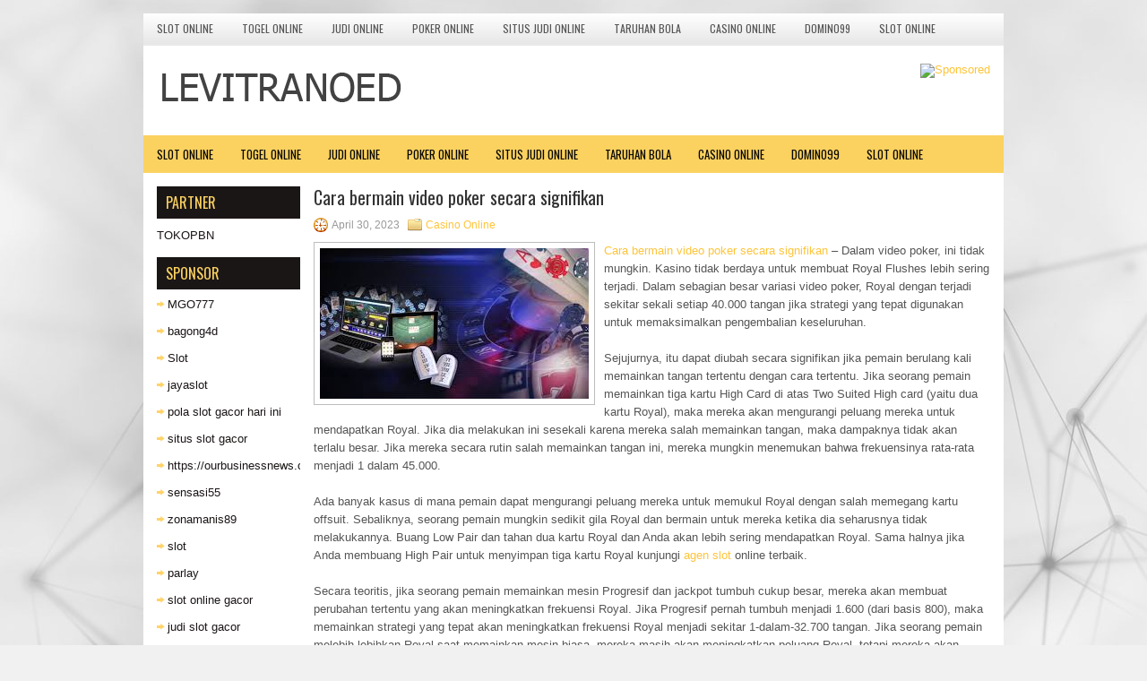

--- FILE ---
content_type: text/html; charset=UTF-8
request_url: http://buydipyridamole.com/cara-bermain-video-poker-secara-signifikan/
body_size: 12347
content:
<!DOCTYPE html><html xmlns="http://www.w3.org/1999/xhtml" lang="id">
<head profile="http://gmpg.org/xfn/11">
<meta http-equiv="Content-Type" content="text/html; charset=UTF-8" />

<meta name="viewport" content="width=device-width, initial-scale=1.0"/>
<link rel="stylesheet" href="http://buydipyridamole.com/wp-content/themes/Triplex/lib/css/reset.css" type="text/css" media="screen, projection" />
<link rel="stylesheet" href="http://buydipyridamole.com/wp-content/themes/Triplex/lib/css/defaults.css" type="text/css" media="screen, projection" />
<!--[if lt IE 8]><link rel="stylesheet" href="http://buydipyridamole.com/wp-content/themes/Triplex/lib/css/ie.css" type="text/css" media="screen, projection" /><![endif]-->

<link rel="stylesheet" href="http://buydipyridamole.com/wp-content/themes/Triplex/style.css" type="text/css" media="screen, projection" />

<title>Cara bermain video poker secara signifikan &#8211; Levitra Noed</title>
<meta name='robots' content='max-image-preview:large' />
<link rel="alternate" type="application/rss+xml" title="Levitra Noed &raquo; Cara bermain video poker secara signifikan Umpan Komentar" href="http://buydipyridamole.com/cara-bermain-video-poker-secara-signifikan/feed/" />
<script type="text/javascript">
window._wpemojiSettings = {"baseUrl":"https:\/\/s.w.org\/images\/core\/emoji\/14.0.0\/72x72\/","ext":".png","svgUrl":"https:\/\/s.w.org\/images\/core\/emoji\/14.0.0\/svg\/","svgExt":".svg","source":{"concatemoji":"http:\/\/buydipyridamole.com\/wp-includes\/js\/wp-emoji-release.min.js?ver=6.2.2"}};
/*! This file is auto-generated */
!function(e,a,t){var n,r,o,i=a.createElement("canvas"),p=i.getContext&&i.getContext("2d");function s(e,t){p.clearRect(0,0,i.width,i.height),p.fillText(e,0,0);e=i.toDataURL();return p.clearRect(0,0,i.width,i.height),p.fillText(t,0,0),e===i.toDataURL()}function c(e){var t=a.createElement("script");t.src=e,t.defer=t.type="text/javascript",a.getElementsByTagName("head")[0].appendChild(t)}for(o=Array("flag","emoji"),t.supports={everything:!0,everythingExceptFlag:!0},r=0;r<o.length;r++)t.supports[o[r]]=function(e){if(p&&p.fillText)switch(p.textBaseline="top",p.font="600 32px Arial",e){case"flag":return s("\ud83c\udff3\ufe0f\u200d\u26a7\ufe0f","\ud83c\udff3\ufe0f\u200b\u26a7\ufe0f")?!1:!s("\ud83c\uddfa\ud83c\uddf3","\ud83c\uddfa\u200b\ud83c\uddf3")&&!s("\ud83c\udff4\udb40\udc67\udb40\udc62\udb40\udc65\udb40\udc6e\udb40\udc67\udb40\udc7f","\ud83c\udff4\u200b\udb40\udc67\u200b\udb40\udc62\u200b\udb40\udc65\u200b\udb40\udc6e\u200b\udb40\udc67\u200b\udb40\udc7f");case"emoji":return!s("\ud83e\udef1\ud83c\udffb\u200d\ud83e\udef2\ud83c\udfff","\ud83e\udef1\ud83c\udffb\u200b\ud83e\udef2\ud83c\udfff")}return!1}(o[r]),t.supports.everything=t.supports.everything&&t.supports[o[r]],"flag"!==o[r]&&(t.supports.everythingExceptFlag=t.supports.everythingExceptFlag&&t.supports[o[r]]);t.supports.everythingExceptFlag=t.supports.everythingExceptFlag&&!t.supports.flag,t.DOMReady=!1,t.readyCallback=function(){t.DOMReady=!0},t.supports.everything||(n=function(){t.readyCallback()},a.addEventListener?(a.addEventListener("DOMContentLoaded",n,!1),e.addEventListener("load",n,!1)):(e.attachEvent("onload",n),a.attachEvent("onreadystatechange",function(){"complete"===a.readyState&&t.readyCallback()})),(e=t.source||{}).concatemoji?c(e.concatemoji):e.wpemoji&&e.twemoji&&(c(e.twemoji),c(e.wpemoji)))}(window,document,window._wpemojiSettings);
</script>
<style type="text/css">
img.wp-smiley,
img.emoji {
	display: inline !important;
	border: none !important;
	box-shadow: none !important;
	height: 1em !important;
	width: 1em !important;
	margin: 0 0.07em !important;
	vertical-align: -0.1em !important;
	background: none !important;
	padding: 0 !important;
}
</style>
	<link rel='stylesheet' id='wp-block-library-css' href='http://buydipyridamole.com/wp-includes/css/dist/block-library/style.min.css?ver=6.2.2' type='text/css' media='all' />
<link rel='stylesheet' id='classic-theme-styles-css' href='http://buydipyridamole.com/wp-includes/css/classic-themes.min.css?ver=6.2.2' type='text/css' media='all' />
<style id='global-styles-inline-css' type='text/css'>
body{--wp--preset--color--black: #000000;--wp--preset--color--cyan-bluish-gray: #abb8c3;--wp--preset--color--white: #ffffff;--wp--preset--color--pale-pink: #f78da7;--wp--preset--color--vivid-red: #cf2e2e;--wp--preset--color--luminous-vivid-orange: #ff6900;--wp--preset--color--luminous-vivid-amber: #fcb900;--wp--preset--color--light-green-cyan: #7bdcb5;--wp--preset--color--vivid-green-cyan: #00d084;--wp--preset--color--pale-cyan-blue: #8ed1fc;--wp--preset--color--vivid-cyan-blue: #0693e3;--wp--preset--color--vivid-purple: #9b51e0;--wp--preset--gradient--vivid-cyan-blue-to-vivid-purple: linear-gradient(135deg,rgba(6,147,227,1) 0%,rgb(155,81,224) 100%);--wp--preset--gradient--light-green-cyan-to-vivid-green-cyan: linear-gradient(135deg,rgb(122,220,180) 0%,rgb(0,208,130) 100%);--wp--preset--gradient--luminous-vivid-amber-to-luminous-vivid-orange: linear-gradient(135deg,rgba(252,185,0,1) 0%,rgba(255,105,0,1) 100%);--wp--preset--gradient--luminous-vivid-orange-to-vivid-red: linear-gradient(135deg,rgba(255,105,0,1) 0%,rgb(207,46,46) 100%);--wp--preset--gradient--very-light-gray-to-cyan-bluish-gray: linear-gradient(135deg,rgb(238,238,238) 0%,rgb(169,184,195) 100%);--wp--preset--gradient--cool-to-warm-spectrum: linear-gradient(135deg,rgb(74,234,220) 0%,rgb(151,120,209) 20%,rgb(207,42,186) 40%,rgb(238,44,130) 60%,rgb(251,105,98) 80%,rgb(254,248,76) 100%);--wp--preset--gradient--blush-light-purple: linear-gradient(135deg,rgb(255,206,236) 0%,rgb(152,150,240) 100%);--wp--preset--gradient--blush-bordeaux: linear-gradient(135deg,rgb(254,205,165) 0%,rgb(254,45,45) 50%,rgb(107,0,62) 100%);--wp--preset--gradient--luminous-dusk: linear-gradient(135deg,rgb(255,203,112) 0%,rgb(199,81,192) 50%,rgb(65,88,208) 100%);--wp--preset--gradient--pale-ocean: linear-gradient(135deg,rgb(255,245,203) 0%,rgb(182,227,212) 50%,rgb(51,167,181) 100%);--wp--preset--gradient--electric-grass: linear-gradient(135deg,rgb(202,248,128) 0%,rgb(113,206,126) 100%);--wp--preset--gradient--midnight: linear-gradient(135deg,rgb(2,3,129) 0%,rgb(40,116,252) 100%);--wp--preset--duotone--dark-grayscale: url('#wp-duotone-dark-grayscale');--wp--preset--duotone--grayscale: url('#wp-duotone-grayscale');--wp--preset--duotone--purple-yellow: url('#wp-duotone-purple-yellow');--wp--preset--duotone--blue-red: url('#wp-duotone-blue-red');--wp--preset--duotone--midnight: url('#wp-duotone-midnight');--wp--preset--duotone--magenta-yellow: url('#wp-duotone-magenta-yellow');--wp--preset--duotone--purple-green: url('#wp-duotone-purple-green');--wp--preset--duotone--blue-orange: url('#wp-duotone-blue-orange');--wp--preset--font-size--small: 13px;--wp--preset--font-size--medium: 20px;--wp--preset--font-size--large: 36px;--wp--preset--font-size--x-large: 42px;--wp--preset--spacing--20: 0.44rem;--wp--preset--spacing--30: 0.67rem;--wp--preset--spacing--40: 1rem;--wp--preset--spacing--50: 1.5rem;--wp--preset--spacing--60: 2.25rem;--wp--preset--spacing--70: 3.38rem;--wp--preset--spacing--80: 5.06rem;--wp--preset--shadow--natural: 6px 6px 9px rgba(0, 0, 0, 0.2);--wp--preset--shadow--deep: 12px 12px 50px rgba(0, 0, 0, 0.4);--wp--preset--shadow--sharp: 6px 6px 0px rgba(0, 0, 0, 0.2);--wp--preset--shadow--outlined: 6px 6px 0px -3px rgba(255, 255, 255, 1), 6px 6px rgba(0, 0, 0, 1);--wp--preset--shadow--crisp: 6px 6px 0px rgba(0, 0, 0, 1);}:where(.is-layout-flex){gap: 0.5em;}body .is-layout-flow > .alignleft{float: left;margin-inline-start: 0;margin-inline-end: 2em;}body .is-layout-flow > .alignright{float: right;margin-inline-start: 2em;margin-inline-end: 0;}body .is-layout-flow > .aligncenter{margin-left: auto !important;margin-right: auto !important;}body .is-layout-constrained > .alignleft{float: left;margin-inline-start: 0;margin-inline-end: 2em;}body .is-layout-constrained > .alignright{float: right;margin-inline-start: 2em;margin-inline-end: 0;}body .is-layout-constrained > .aligncenter{margin-left: auto !important;margin-right: auto !important;}body .is-layout-constrained > :where(:not(.alignleft):not(.alignright):not(.alignfull)){max-width: var(--wp--style--global--content-size);margin-left: auto !important;margin-right: auto !important;}body .is-layout-constrained > .alignwide{max-width: var(--wp--style--global--wide-size);}body .is-layout-flex{display: flex;}body .is-layout-flex{flex-wrap: wrap;align-items: center;}body .is-layout-flex > *{margin: 0;}:where(.wp-block-columns.is-layout-flex){gap: 2em;}.has-black-color{color: var(--wp--preset--color--black) !important;}.has-cyan-bluish-gray-color{color: var(--wp--preset--color--cyan-bluish-gray) !important;}.has-white-color{color: var(--wp--preset--color--white) !important;}.has-pale-pink-color{color: var(--wp--preset--color--pale-pink) !important;}.has-vivid-red-color{color: var(--wp--preset--color--vivid-red) !important;}.has-luminous-vivid-orange-color{color: var(--wp--preset--color--luminous-vivid-orange) !important;}.has-luminous-vivid-amber-color{color: var(--wp--preset--color--luminous-vivid-amber) !important;}.has-light-green-cyan-color{color: var(--wp--preset--color--light-green-cyan) !important;}.has-vivid-green-cyan-color{color: var(--wp--preset--color--vivid-green-cyan) !important;}.has-pale-cyan-blue-color{color: var(--wp--preset--color--pale-cyan-blue) !important;}.has-vivid-cyan-blue-color{color: var(--wp--preset--color--vivid-cyan-blue) !important;}.has-vivid-purple-color{color: var(--wp--preset--color--vivid-purple) !important;}.has-black-background-color{background-color: var(--wp--preset--color--black) !important;}.has-cyan-bluish-gray-background-color{background-color: var(--wp--preset--color--cyan-bluish-gray) !important;}.has-white-background-color{background-color: var(--wp--preset--color--white) !important;}.has-pale-pink-background-color{background-color: var(--wp--preset--color--pale-pink) !important;}.has-vivid-red-background-color{background-color: var(--wp--preset--color--vivid-red) !important;}.has-luminous-vivid-orange-background-color{background-color: var(--wp--preset--color--luminous-vivid-orange) !important;}.has-luminous-vivid-amber-background-color{background-color: var(--wp--preset--color--luminous-vivid-amber) !important;}.has-light-green-cyan-background-color{background-color: var(--wp--preset--color--light-green-cyan) !important;}.has-vivid-green-cyan-background-color{background-color: var(--wp--preset--color--vivid-green-cyan) !important;}.has-pale-cyan-blue-background-color{background-color: var(--wp--preset--color--pale-cyan-blue) !important;}.has-vivid-cyan-blue-background-color{background-color: var(--wp--preset--color--vivid-cyan-blue) !important;}.has-vivid-purple-background-color{background-color: var(--wp--preset--color--vivid-purple) !important;}.has-black-border-color{border-color: var(--wp--preset--color--black) !important;}.has-cyan-bluish-gray-border-color{border-color: var(--wp--preset--color--cyan-bluish-gray) !important;}.has-white-border-color{border-color: var(--wp--preset--color--white) !important;}.has-pale-pink-border-color{border-color: var(--wp--preset--color--pale-pink) !important;}.has-vivid-red-border-color{border-color: var(--wp--preset--color--vivid-red) !important;}.has-luminous-vivid-orange-border-color{border-color: var(--wp--preset--color--luminous-vivid-orange) !important;}.has-luminous-vivid-amber-border-color{border-color: var(--wp--preset--color--luminous-vivid-amber) !important;}.has-light-green-cyan-border-color{border-color: var(--wp--preset--color--light-green-cyan) !important;}.has-vivid-green-cyan-border-color{border-color: var(--wp--preset--color--vivid-green-cyan) !important;}.has-pale-cyan-blue-border-color{border-color: var(--wp--preset--color--pale-cyan-blue) !important;}.has-vivid-cyan-blue-border-color{border-color: var(--wp--preset--color--vivid-cyan-blue) !important;}.has-vivid-purple-border-color{border-color: var(--wp--preset--color--vivid-purple) !important;}.has-vivid-cyan-blue-to-vivid-purple-gradient-background{background: var(--wp--preset--gradient--vivid-cyan-blue-to-vivid-purple) !important;}.has-light-green-cyan-to-vivid-green-cyan-gradient-background{background: var(--wp--preset--gradient--light-green-cyan-to-vivid-green-cyan) !important;}.has-luminous-vivid-amber-to-luminous-vivid-orange-gradient-background{background: var(--wp--preset--gradient--luminous-vivid-amber-to-luminous-vivid-orange) !important;}.has-luminous-vivid-orange-to-vivid-red-gradient-background{background: var(--wp--preset--gradient--luminous-vivid-orange-to-vivid-red) !important;}.has-very-light-gray-to-cyan-bluish-gray-gradient-background{background: var(--wp--preset--gradient--very-light-gray-to-cyan-bluish-gray) !important;}.has-cool-to-warm-spectrum-gradient-background{background: var(--wp--preset--gradient--cool-to-warm-spectrum) !important;}.has-blush-light-purple-gradient-background{background: var(--wp--preset--gradient--blush-light-purple) !important;}.has-blush-bordeaux-gradient-background{background: var(--wp--preset--gradient--blush-bordeaux) !important;}.has-luminous-dusk-gradient-background{background: var(--wp--preset--gradient--luminous-dusk) !important;}.has-pale-ocean-gradient-background{background: var(--wp--preset--gradient--pale-ocean) !important;}.has-electric-grass-gradient-background{background: var(--wp--preset--gradient--electric-grass) !important;}.has-midnight-gradient-background{background: var(--wp--preset--gradient--midnight) !important;}.has-small-font-size{font-size: var(--wp--preset--font-size--small) !important;}.has-medium-font-size{font-size: var(--wp--preset--font-size--medium) !important;}.has-large-font-size{font-size: var(--wp--preset--font-size--large) !important;}.has-x-large-font-size{font-size: var(--wp--preset--font-size--x-large) !important;}
.wp-block-navigation a:where(:not(.wp-element-button)){color: inherit;}
:where(.wp-block-columns.is-layout-flex){gap: 2em;}
.wp-block-pullquote{font-size: 1.5em;line-height: 1.6;}
</style>
<script type='text/javascript' src='http://buydipyridamole.com/wp-includes/js/jquery/jquery.min.js?ver=3.6.4' id='jquery-core-js'></script>
<script type='text/javascript' src='http://buydipyridamole.com/wp-includes/js/jquery/jquery-migrate.min.js?ver=3.4.0' id='jquery-migrate-js'></script>
<script type='text/javascript' src='http://buydipyridamole.com/wp-content/themes/Triplex/lib/js/superfish.js?ver=6.2.2' id='superfish-js'></script>
<script type='text/javascript' src='http://buydipyridamole.com/wp-content/themes/Triplex/lib/js/jquery.mobilemenu.js?ver=6.2.2' id='mobilemenu-js'></script>
<link rel="https://api.w.org/" href="http://buydipyridamole.com/wp-json/" /><link rel="alternate" type="application/json" href="http://buydipyridamole.com/wp-json/wp/v2/posts/3297" /><link rel="EditURI" type="application/rsd+xml" title="RSD" href="http://buydipyridamole.com/xmlrpc.php?rsd" />
<link rel="wlwmanifest" type="application/wlwmanifest+xml" href="http://buydipyridamole.com/wp-includes/wlwmanifest.xml" />

<link rel="canonical" href="http://buydipyridamole.com/cara-bermain-video-poker-secara-signifikan/" />
<link rel='shortlink' href='http://buydipyridamole.com/?p=3297' />
<link rel="alternate" type="application/json+oembed" href="http://buydipyridamole.com/wp-json/oembed/1.0/embed?url=http%3A%2F%2Fbuydipyridamole.com%2Fcara-bermain-video-poker-secara-signifikan%2F" />
<link rel="alternate" type="text/xml+oembed" href="http://buydipyridamole.com/wp-json/oembed/1.0/embed?url=http%3A%2F%2Fbuydipyridamole.com%2Fcara-bermain-video-poker-secara-signifikan%2F&#038;format=xml" />
<link rel="shortcut icon" href="/wp-content/uploads/2021/02/f.png" type="image/x-icon" />
<link rel="alternate" type="application/rss+xml" title="Levitra Noed RSS Feed" href="http://buydipyridamole.com/feed/" />
<link rel="pingback" href="http://buydipyridamole.com/xmlrpc.php" />

</head>

<body class="post-template-default single single-post postid-3297 single-format-standard">

<div id="container">

            <div class="clearfix">
            			<div class="menu-primary-container"><ul id="menu-primary" class="menus menu-primary"><li id="menu-item-3263" class="menu-item menu-item-type-taxonomy menu-item-object-category menu-item-3263"><a href="http://buydipyridamole.com/category/slot-online/">Slot Online</a></li>
<li id="menu-item-177" class="menu-item menu-item-type-taxonomy menu-item-object-category menu-item-177"><a href="http://buydipyridamole.com/category/togel-online/">Togel Online</a></li>
<li id="menu-item-178" class="menu-item menu-item-type-taxonomy menu-item-object-category menu-item-178"><a href="http://buydipyridamole.com/category/judi-online/">Judi Online</a></li>
<li id="menu-item-179" class="menu-item menu-item-type-taxonomy menu-item-object-category menu-item-179"><a href="http://buydipyridamole.com/category/poker-online/">Poker Online</a></li>
<li id="menu-item-180" class="menu-item menu-item-type-taxonomy menu-item-object-category menu-item-180"><a href="http://buydipyridamole.com/category/situs-judi-online/">Situs Judi Online</a></li>
<li id="menu-item-181" class="menu-item menu-item-type-taxonomy menu-item-object-category menu-item-181"><a href="http://buydipyridamole.com/category/taruhan-bola/">Taruhan Bola</a></li>
<li id="menu-item-182" class="menu-item menu-item-type-taxonomy menu-item-object-category current-post-ancestor current-menu-parent current-post-parent menu-item-182"><a href="http://buydipyridamole.com/category/casino-online/">Casino Online</a></li>
<li id="menu-item-183" class="menu-item menu-item-type-taxonomy menu-item-object-category menu-item-183"><a href="http://buydipyridamole.com/category/domino99/">Domino99</a></li>
<li id="menu-item-184" class="menu-item menu-item-type-taxonomy menu-item-object-category menu-item-184"><a href="http://buydipyridamole.com/category/slot-online/">Slot Online</a></li>
</ul></div>              <!--.primary menu--> 	
                </div>
        

    <div id="header">
    
        <div class="logo">
         
            <a href="http://buydipyridamole.com"><img src="/wp-content/uploads/2021/02/logo.png" alt="Levitra Noed" title="Levitra Noed" /></a>
         
        </div><!-- .logo -->

        <div class="header-right">
            <a href="https://www.tokopbn.com/" target="_blank"><img src="http://buylevaquin.us.com/wp-content/uploads/2021/02/banner-toko-pbn-1.png" alt="Sponsored" /></a> 
        </div><!-- .header-right -->
        
    </div><!-- #header -->
    
            <div class="clearfix">
            			<div class="menu-secondary-container"><ul id="menu-primary-1" class="menus menu-secondary"><li class="menu-item menu-item-type-taxonomy menu-item-object-category menu-item-3263"><a href="http://buydipyridamole.com/category/slot-online/">Slot Online</a></li>
<li class="menu-item menu-item-type-taxonomy menu-item-object-category menu-item-177"><a href="http://buydipyridamole.com/category/togel-online/">Togel Online</a></li>
<li class="menu-item menu-item-type-taxonomy menu-item-object-category menu-item-178"><a href="http://buydipyridamole.com/category/judi-online/">Judi Online</a></li>
<li class="menu-item menu-item-type-taxonomy menu-item-object-category menu-item-179"><a href="http://buydipyridamole.com/category/poker-online/">Poker Online</a></li>
<li class="menu-item menu-item-type-taxonomy menu-item-object-category menu-item-180"><a href="http://buydipyridamole.com/category/situs-judi-online/">Situs Judi Online</a></li>
<li class="menu-item menu-item-type-taxonomy menu-item-object-category menu-item-181"><a href="http://buydipyridamole.com/category/taruhan-bola/">Taruhan Bola</a></li>
<li class="menu-item menu-item-type-taxonomy menu-item-object-category current-post-ancestor current-menu-parent current-post-parent menu-item-182"><a href="http://buydipyridamole.com/category/casino-online/">Casino Online</a></li>
<li class="menu-item menu-item-type-taxonomy menu-item-object-category menu-item-183"><a href="http://buydipyridamole.com/category/domino99/">Domino99</a></li>
<li class="menu-item menu-item-type-taxonomy menu-item-object-category menu-item-184"><a href="http://buydipyridamole.com/category/slot-online/">Slot Online</a></li>
</ul></div>              <!--.secondary menu--> 	
                </div>
    
    <div id="main">
    
            
        <div id="content">
            
                    
            
    <div class="post post-single clearfix post-3297 type-post status-publish format-standard has-post-thumbnail hentry category-casino-online tag-casino tag-judi tag-poker tag-slot tag-togel" id="post-3297">
    
        <h2 class="title">Cara bermain video poker secara signifikan</h2>
        
        <div class="postmeta-primary">
    
            <span class="meta_date">April 30, 2023</span>
           &nbsp; <span class="meta_categories"><a href="http://buydipyridamole.com/category/casino-online/" rel="category tag">Casino Online</a></span>
    
                 
        </div>
        
        <div class="entry clearfix">
            
            <img width="300" height="168" src="http://buydipyridamole.com/wp-content/uploads/2021/02/KARTU11110007.jpg" class="alignleft featured_image wp-post-image" alt="" decoding="async" />            
            <p><a href="http://buydipyridamole.com/cara-bermain-video-poker-secara-signifikan/">Cara bermain video poker secara signifikan</a> &#8211; Dalam video poker, ini tidak mungkin. Kasino tidak berdaya untuk membuat Royal Flushes lebih sering terjadi. Dalam sebagian besar variasi video poker, Royal dengan terjadi sekitar sekali setiap 40.000 tangan jika strategi yang tepat digunakan untuk memaksimalkan pengembalian keseluruhan.</p>
<p>Sejujurnya, itu dapat diubah secara signifikan jika pemain berulang kali memainkan tangan tertentu dengan cara tertentu. Jika seorang pemain memainkan tiga kartu High Card di atas Two Suited High card (yaitu dua kartu Royal), maka mereka akan mengurangi peluang mereka untuk mendapatkan Royal. Jika dia melakukan ini sesekali karena mereka salah memainkan tangan, maka dampaknya tidak akan terlalu besar. Jika mereka secara rutin salah memainkan tangan ini, mereka mungkin menemukan bahwa frekuensinya rata-rata menjadi 1 dalam 45.000.</p>
<p>Ada banyak kasus di mana pemain dapat mengurangi peluang mereka untuk memukul Royal dengan salah memegang kartu offsuit. Sebaliknya, seorang pemain mungkin sedikit gila Royal dan bermain untuk mereka ketika dia seharusnya tidak melakukannya. Buang Low Pair dan tahan dua kartu Royal dan Anda akan lebih sering mendapatkan Royal. Sama halnya jika Anda membuang High Pair untuk menyimpan tiga kartu Royal kunjungi <a href="https://klik.fun/agendevgroup">agen slot</a> online terbaik.</p>
<p>Secara teoritis, jika seorang pemain memainkan mesin Progresif dan jackpot tumbuh cukup besar, mereka akan membuat perubahan tertentu yang akan meningkatkan frekuensi Royal. Jika Progresif pernah tumbuh menjadi 1.600 (dari basis 800), maka memainkan strategi yang tepat akan meningkatkan frekuensi Royal menjadi sekitar 1-dalam-32.700 tangan. Jika seorang pemain melebih-lebihkan Royal saat memainkan mesin biasa, mereka masih akan meningkatkan peluang Royal, tetapi mereka akan melakukannya dengan risiko bankroll mereka.</p>
    
        </div>
        
        <div class="postmeta-secondary"><span class="meta_tags"><a href="http://buydipyridamole.com/tag/casino/" rel="tag">Casino</a>, <a href="http://buydipyridamole.com/tag/judi/" rel="tag">Judi</a>, <a href="http://buydipyridamole.com/tag/poker/" rel="tag">Poker</a>, <a href="http://buydipyridamole.com/tag/slot/" rel="tag">Slot</a>, <a href="http://buydipyridamole.com/tag/togel/" rel="tag">Togel</a></span></div> 
        
    
    </div><!-- Post ID 3297 -->
    
                
                    
        </div><!-- #content -->
    
        
<div id="sidebar-primary">
	
		<ul class="widget_text widget-container">
			<li id="custom_html-6" class="widget_text widget widget_custom_html">
				<h3 class="widgettitle">PARTNER</h3>
				<div class="textwidget custom-html-widget"><a href="https://www.tokopbn.com/">TOKOPBN</a></div>
			</li>
		</ul>
		
		<ul class="widget-container">
			<li id="sponsor" class="widget widget_meta">
				<h3 class="widgettitle">Sponsor</h3>			
				<ul>
					<li><a href="https://tadoba-national-park.com/about-us/">MGO777</a></li>
                    		<li><a href="https://www.chicagohotel-site.com/Hotels/">bagong4d</a></li>
                    		<li><a href="https://www.fctwentesupportervanelkaar.nl/partners">Slot</a></li>
                    		<li><a href="https://moodle2.unicv.cv/">jayaslot</a></li>
                    		<li><a href="https://nilsvengewine.com/howdy-1">pola slot gacor hari ini</a></li>
                    		<li><a href="https://drinkbetera.com/products/rhubarb-hibiscus">situs slot gacor</a></li>
                    		<li><a href="https://ourbusinessnews.com">https://ourbusinessnews.com</a></li>
                    		<li><a href="https://sensasi55x1000.com">sensasi55</a></li>
                    		<li><a href="https://zonamanis89.id/">zonamanis89</a></li>
                    		<li><a href="https://vishwakarmayojana.com/">slot</a></li>
                    		<li><a href="https://www.uppercrustpizzacathedralcity.com/">parlay</a></li>
                    		<li><a href="https://www.lesvalades.com/">slot online gacor</a></li>
                    		<li><a href="https://www.philippineshonolulu.org/">judi slot gacor</a></li>
                    						</ul>
			</li>
		</ul>

    <ul class="widget-container"><li id="meta-4" class="widget widget_meta"><h3 class="widgettitle">Meta</h3>
		<ul>
						<li><a href="http://buydipyridamole.com/wp-login.php">Masuk</a></li>
			<li><a href="http://buydipyridamole.com/feed/">Feed entri</a></li>
			<li><a href="http://buydipyridamole.com/comments/feed/">Feed komentar</a></li>

			<li><a href="https://wordpress.org/">WordPress.org</a></li>
		</ul>

		</li></ul><ul class="widget-container"><li id="search-4" class="widget widget_search"> 
<div id="search" title="Type and hit enter">
    <form method="get" id="searchform" action="http://buydipyridamole.com/"> 
        <input type="text" value="Search" 
            name="s" id="s"  onblur="if (this.value == '')  {this.value = 'Search';}"  
            onfocus="if (this.value == 'Search') {this.value = '';}" 
        />
    </form>
</div><!-- #search --></li></ul><ul class="widget-container"><li id="archives-4" class="widget widget_archive"><h3 class="widgettitle">Arsip</h3>
			<ul>
					<li><a href='http://buydipyridamole.com/2026/01/'>Januari 2026</a>&nbsp;(22)</li>
	<li><a href='http://buydipyridamole.com/2025/12/'>Desember 2025</a>&nbsp;(27)</li>
	<li><a href='http://buydipyridamole.com/2025/11/'>November 2025</a>&nbsp;(29)</li>
	<li><a href='http://buydipyridamole.com/2025/10/'>Oktober 2025</a>&nbsp;(24)</li>
	<li><a href='http://buydipyridamole.com/2025/09/'>September 2025</a>&nbsp;(24)</li>
	<li><a href='http://buydipyridamole.com/2025/08/'>Agustus 2025</a>&nbsp;(6)</li>
	<li><a href='http://buydipyridamole.com/2025/07/'>Juli 2025</a>&nbsp;(23)</li>
	<li><a href='http://buydipyridamole.com/2025/06/'>Juni 2025</a>&nbsp;(23)</li>
	<li><a href='http://buydipyridamole.com/2025/05/'>Mei 2025</a>&nbsp;(14)</li>
	<li><a href='http://buydipyridamole.com/2025/04/'>April 2025</a>&nbsp;(26)</li>
	<li><a href='http://buydipyridamole.com/2025/03/'>Maret 2025</a>&nbsp;(40)</li>
	<li><a href='http://buydipyridamole.com/2025/02/'>Februari 2025</a>&nbsp;(30)</li>
	<li><a href='http://buydipyridamole.com/2025/01/'>Januari 2025</a>&nbsp;(32)</li>
	<li><a href='http://buydipyridamole.com/2024/12/'>Desember 2024</a>&nbsp;(35)</li>
	<li><a href='http://buydipyridamole.com/2024/11/'>November 2024</a>&nbsp;(36)</li>
	<li><a href='http://buydipyridamole.com/2024/10/'>Oktober 2024</a>&nbsp;(33)</li>
	<li><a href='http://buydipyridamole.com/2024/09/'>September 2024</a>&nbsp;(39)</li>
	<li><a href='http://buydipyridamole.com/2024/08/'>Agustus 2024</a>&nbsp;(50)</li>
	<li><a href='http://buydipyridamole.com/2024/07/'>Juli 2024</a>&nbsp;(44)</li>
	<li><a href='http://buydipyridamole.com/2024/06/'>Juni 2024</a>&nbsp;(51)</li>
	<li><a href='http://buydipyridamole.com/2024/05/'>Mei 2024</a>&nbsp;(36)</li>
	<li><a href='http://buydipyridamole.com/2024/04/'>April 2024</a>&nbsp;(37)</li>
	<li><a href='http://buydipyridamole.com/2024/03/'>Maret 2024</a>&nbsp;(43)</li>
	<li><a href='http://buydipyridamole.com/2024/02/'>Februari 2024</a>&nbsp;(36)</li>
	<li><a href='http://buydipyridamole.com/2024/01/'>Januari 2024</a>&nbsp;(34)</li>
	<li><a href='http://buydipyridamole.com/2023/12/'>Desember 2023</a>&nbsp;(23)</li>
	<li><a href='http://buydipyridamole.com/2023/11/'>November 2023</a>&nbsp;(27)</li>
	<li><a href='http://buydipyridamole.com/2023/10/'>Oktober 2023</a>&nbsp;(36)</li>
	<li><a href='http://buydipyridamole.com/2023/09/'>September 2023</a>&nbsp;(24)</li>
	<li><a href='http://buydipyridamole.com/2023/08/'>Agustus 2023</a>&nbsp;(34)</li>
	<li><a href='http://buydipyridamole.com/2023/07/'>Juli 2023</a>&nbsp;(41)</li>
	<li><a href='http://buydipyridamole.com/2023/06/'>Juni 2023</a>&nbsp;(35)</li>
	<li><a href='http://buydipyridamole.com/2023/05/'>Mei 2023</a>&nbsp;(43)</li>
	<li><a href='http://buydipyridamole.com/2023/04/'>April 2023</a>&nbsp;(35)</li>
	<li><a href='http://buydipyridamole.com/2023/03/'>Maret 2023</a>&nbsp;(33)</li>
	<li><a href='http://buydipyridamole.com/2023/02/'>Februari 2023</a>&nbsp;(29)</li>
	<li><a href='http://buydipyridamole.com/2023/01/'>Januari 2023</a>&nbsp;(35)</li>
	<li><a href='http://buydipyridamole.com/2022/12/'>Desember 2022</a>&nbsp;(22)</li>
	<li><a href='http://buydipyridamole.com/2022/11/'>November 2022</a>&nbsp;(37)</li>
	<li><a href='http://buydipyridamole.com/2022/10/'>Oktober 2022</a>&nbsp;(37)</li>
	<li><a href='http://buydipyridamole.com/2022/09/'>September 2022</a>&nbsp;(32)</li>
	<li><a href='http://buydipyridamole.com/2022/08/'>Agustus 2022</a>&nbsp;(35)</li>
	<li><a href='http://buydipyridamole.com/2022/07/'>Juli 2022</a>&nbsp;(35)</li>
	<li><a href='http://buydipyridamole.com/2022/06/'>Juni 2022</a>&nbsp;(37)</li>
	<li><a href='http://buydipyridamole.com/2022/05/'>Mei 2022</a>&nbsp;(44)</li>
	<li><a href='http://buydipyridamole.com/2022/04/'>April 2022</a>&nbsp;(31)</li>
	<li><a href='http://buydipyridamole.com/2022/03/'>Maret 2022</a>&nbsp;(35)</li>
	<li><a href='http://buydipyridamole.com/2022/02/'>Februari 2022</a>&nbsp;(34)</li>
	<li><a href='http://buydipyridamole.com/2022/01/'>Januari 2022</a>&nbsp;(28)</li>
	<li><a href='http://buydipyridamole.com/2021/12/'>Desember 2021</a>&nbsp;(36)</li>
	<li><a href='http://buydipyridamole.com/2021/11/'>November 2021</a>&nbsp;(20)</li>
	<li><a href='http://buydipyridamole.com/2021/10/'>Oktober 2021</a>&nbsp;(26)</li>
	<li><a href='http://buydipyridamole.com/2021/09/'>September 2021</a>&nbsp;(26)</li>
	<li><a href='http://buydipyridamole.com/2021/08/'>Agustus 2021</a>&nbsp;(16)</li>
	<li><a href='http://buydipyridamole.com/2021/07/'>Juli 2021</a>&nbsp;(25)</li>
	<li><a href='http://buydipyridamole.com/2021/06/'>Juni 2021</a>&nbsp;(17)</li>
	<li><a href='http://buydipyridamole.com/2021/05/'>Mei 2021</a>&nbsp;(11)</li>
	<li><a href='http://buydipyridamole.com/2021/04/'>April 2021</a>&nbsp;(8)</li>
	<li><a href='http://buydipyridamole.com/2021/03/'>Maret 2021</a>&nbsp;(16)</li>
	<li><a href='http://buydipyridamole.com/2021/02/'>Februari 2021</a>&nbsp;(6)</li>
	<li><a href='http://buydipyridamole.com/2021/01/'>Januari 2021</a>&nbsp;(8)</li>
	<li><a href='http://buydipyridamole.com/2020/12/'>Desember 2020</a>&nbsp;(10)</li>
	<li><a href='http://buydipyridamole.com/2020/11/'>November 2020</a>&nbsp;(13)</li>
	<li><a href='http://buydipyridamole.com/2020/10/'>Oktober 2020</a>&nbsp;(10)</li>
	<li><a href='http://buydipyridamole.com/2020/09/'>September 2020</a>&nbsp;(16)</li>
	<li><a href='http://buydipyridamole.com/2020/08/'>Agustus 2020</a>&nbsp;(4)</li>
	<li><a href='http://buydipyridamole.com/2020/07/'>Juli 2020</a>&nbsp;(11)</li>
	<li><a href='http://buydipyridamole.com/2020/06/'>Juni 2020</a>&nbsp;(14)</li>
			</ul>

			</li></ul><ul class="widget-container"><li id="categories-3" class="widget widget_categories"><h3 class="widgettitle">Kategori</h3>
			<ul>
					<li class="cat-item cat-item-46"><a href="http://buydipyridamole.com/category/casino-online/">Casino Online</a> (459)
</li>
	<li class="cat-item cat-item-2"><a href="http://buydipyridamole.com/category/judi-online/">Judi Online</a> (452)
</li>
	<li class="cat-item cat-item-21"><a href="http://buydipyridamole.com/category/poker-online/">Poker Online</a> (669)
</li>
	<li class="cat-item cat-item-45"><a href="http://buydipyridamole.com/category/slot-online/">Slot Online</a> (201)
</li>
	<li class="cat-item cat-item-3"><a href="http://buydipyridamole.com/category/togel-online/">Togel Online</a> (113)
</li>
			</ul>

			</li></ul>
		<ul class="widget-container"><li id="recent-posts-4" class="widget widget_recent_entries">
		<h3 class="widgettitle">Pos-pos Terbaru</h3>
		<ul>
											<li>
					<a href="http://buydipyridamole.com/memainkan-taruhan-besar-hollywood-holdem-dengan-duta-toto-2026-mike-sexton/">Memainkan Taruhan Besar Hollywood Hold&#8217;em Dengan Duta Toto 2026 Mike Sexton</a>
											<span class="post-date">Januari 22, 2026</span>
									</li>
											<li>
					<a href="http://buydipyridamole.com/kartu-menang-mempunyai-taktik-untuk-memenangi-penjudi-slot-qq-2026-muda/">Kartu Menang mempunyai taktik untuk memenangi penjudi Slot QQ 2026 muda</a>
											<span class="post-date">Januari 20, 2026</span>
									</li>
											<li>
					<a href="http://buydipyridamole.com/zolotow-menjelaskan-mengapa-penting-mengenali-kartu-poker-2026/">Zolotow Menjelaskan Mengapa Penting Mengenali Kartu Poker 2026</a>
											<span class="post-date">Januari 17, 2026</span>
									</li>
											<li>
					<a href="http://buydipyridamole.com/hash-house-tidak-pernah-buka-selama-wsop-turnamen-togel-2026-paling-dahsyat/">Hash House tidak pernah buka selama WSOP Turnamen Togel 2026 paling Dahsyat</a>
											<span class="post-date">Januari 16, 2026</span>
									</li>
											<li>
					<a href="http://buydipyridamole.com/definisi-sebenarnya-dari-mengalahkan-video-slot-toto-2026-seumur-hidup/">Definisi sebenarnya dari mengalahkan video Slot Toto 2026 seumur hidup</a>
											<span class="post-date">Januari 16, 2026</span>
									</li>
					</ul>

		</li></ul><ul class="widget-container"><li id="tag_cloud-3" class="widget widget_tag_cloud"><h3 class="widgettitle">Tag</h3><div class="tagcloud"><a href="http://buydipyridamole.com/tag/agen-bandarq/" class="tag-cloud-link tag-link-7 tag-link-position-1" style="font-size: 9.4141414141414pt;" aria-label="Agen BandarQ (3 item)">Agen BandarQ</a>
<a href="http://buydipyridamole.com/tag/agen-bandarqq/" class="tag-cloud-link tag-link-8 tag-link-position-2" style="font-size: 8.8484848484848pt;" aria-label="Agen BandarQQ (2 item)">Agen BandarQQ</a>
<a href="http://buydipyridamole.com/tag/agen-judi-online/" class="tag-cloud-link tag-link-22 tag-link-position-3" style="font-size: 8.8484848484848pt;" aria-label="Agen Judi Online (2 item)">Agen Judi Online</a>
<a href="http://buydipyridamole.com/tag/agen-poker/" class="tag-cloud-link tag-link-30 tag-link-position-4" style="font-size: 8pt;" aria-label="Agen Poker (1 item)">Agen Poker</a>
<a href="http://buydipyridamole.com/tag/agen-qq-online/" class="tag-cloud-link tag-link-26 tag-link-position-5" style="font-size: 8.8484848484848pt;" aria-label="Agen QQ Online (2 item)">Agen QQ Online</a>
<a href="http://buydipyridamole.com/tag/agungqq/" class="tag-cloud-link tag-link-27 tag-link-position-6" style="font-size: 8pt;" aria-label="AgungQQ (1 item)">AgungQQ</a>
<a href="http://buydipyridamole.com/tag/ahli-poker/" class="tag-cloud-link tag-link-50 tag-link-position-7" style="font-size: 8pt;" aria-label="Ahli Poker (1 item)">Ahli Poker</a>
<a href="http://buydipyridamole.com/tag/bandar/" class="tag-cloud-link tag-link-18 tag-link-position-8" style="font-size: 10.262626262626pt;" aria-label="Bandar (5 item)">Bandar</a>
<a href="http://buydipyridamole.com/tag/bandar-kasino/" class="tag-cloud-link tag-link-15 tag-link-position-9" style="font-size: 8.8484848484848pt;" aria-label="Bandar Kasino (2 item)">Bandar Kasino</a>
<a href="http://buydipyridamole.com/tag/bandarqq/" class="tag-cloud-link tag-link-4 tag-link-position-10" style="font-size: 9.8855218855219pt;" aria-label="BandarQQ (4 item)">BandarQQ</a>
<a href="http://buydipyridamole.com/tag/bet/" class="tag-cloud-link tag-link-41 tag-link-position-11" style="font-size: 8pt;" aria-label="Bet (1 item)">Bet</a>
<a href="http://buydipyridamole.com/tag/bingo/" class="tag-cloud-link tag-link-47 tag-link-position-12" style="font-size: 8pt;" aria-label="Bingo (1 item)">Bingo</a>
<a href="http://buydipyridamole.com/tag/blackjack/" class="tag-cloud-link tag-link-23 tag-link-position-13" style="font-size: 9.4141414141414pt;" aria-label="Blackjack (3 item)">Blackjack</a>
<a href="http://buydipyridamole.com/tag/bola/" class="tag-cloud-link tag-link-40 tag-link-position-14" style="font-size: 9.4141414141414pt;" aria-label="Bola (3 item)">Bola</a>
<a href="http://buydipyridamole.com/tag/capsa-susun/" class="tag-cloud-link tag-link-13 tag-link-position-15" style="font-size: 9.8855218855219pt;" aria-label="Capsa Susun (4 item)">Capsa Susun</a>
<a href="http://buydipyridamole.com/tag/casino/" class="tag-cloud-link tag-link-42 tag-link-position-16" style="font-size: 21.811447811448pt;" aria-label="Casino (1,690 item)">Casino</a>
<a href="http://buydipyridamole.com/tag/domino/" class="tag-cloud-link tag-link-56 tag-link-position-17" style="font-size: 8.8484848484848pt;" aria-label="Domino (2 item)">Domino</a>
<a href="http://buydipyridamole.com/tag/dominoqq/" class="tag-cloud-link tag-link-5 tag-link-position-18" style="font-size: 9.8855218855219pt;" aria-label="DominoQQ (4 item)">DominoQQ</a>
<a href="http://buydipyridamole.com/tag/film/" class="tag-cloud-link tag-link-37 tag-link-position-19" style="font-size: 8pt;" aria-label="film (1 item)">film</a>
<a href="http://buydipyridamole.com/tag/jackpot/" class="tag-cloud-link tag-link-54 tag-link-position-20" style="font-size: 8.8484848484848pt;" aria-label="Jackpot (2 item)">Jackpot</a>
<a href="http://buydipyridamole.com/tag/james-gunn/" class="tag-cloud-link tag-link-34 tag-link-position-21" style="font-size: 8pt;" aria-label="James Gunn (1 item)">James Gunn</a>
<a href="http://buydipyridamole.com/tag/judi/" class="tag-cloud-link tag-link-19 tag-link-position-22" style="font-size: 22pt;" aria-label="Judi (1,878 item)">Judi</a>
<a href="http://buydipyridamole.com/tag/kasino/" class="tag-cloud-link tag-link-31 tag-link-position-23" style="font-size: 12.242424242424pt;" aria-label="Kasino (15 item)">Kasino</a>
<a href="http://buydipyridamole.com/tag/kasino-online/" class="tag-cloud-link tag-link-10 tag-link-position-24" style="font-size: 9.8855218855219pt;" aria-label="Kasino Online (4 item)">Kasino Online</a>
<a href="http://buydipyridamole.com/tag/liga/" class="tag-cloud-link tag-link-52 tag-link-position-25" style="font-size: 8pt;" aria-label="Liga (1 item)">Liga</a>
<a href="http://buydipyridamole.com/tag/liverpool/" class="tag-cloud-link tag-link-58 tag-link-position-26" style="font-size: 8pt;" aria-label="Liverpool (1 item)">Liverpool</a>
<a href="http://buydipyridamole.com/tag/lotere/" class="tag-cloud-link tag-link-59 tag-link-position-27" style="font-size: 8pt;" aria-label="Lotere (1 item)">Lotere</a>
<a href="http://buydipyridamole.com/tag/main-poker/" class="tag-cloud-link tag-link-48 tag-link-position-28" style="font-size: 8pt;" aria-label="Main Poker (1 item)">Main Poker</a>
<a href="http://buydipyridamole.com/tag/marilah-kita-mencari-tahu-ketidakcocokan-judi-casino-baccarat-dan-blackjack/" class="tag-cloud-link tag-link-17 tag-link-position-29" style="font-size: 8pt;" aria-label="Marilah Kita Mencari Tahu Ketidakcocokan Judi Casino Baccarat dan Blackjack (1 item)">Marilah Kita Mencari Tahu Ketidakcocokan Judi Casino Baccarat dan Blackjack</a>
<a href="http://buydipyridamole.com/tag/meredith-quill/" class="tag-cloud-link tag-link-35 tag-link-position-30" style="font-size: 8pt;" aria-label="Meredith Quill (1 item)">Meredith Quill</a>
<a href="http://buydipyridamole.com/tag/netflix/" class="tag-cloud-link tag-link-38 tag-link-position-31" style="font-size: 8pt;" aria-label="netflix (1 item)">netflix</a>
<a href="http://buydipyridamole.com/tag/online/" class="tag-cloud-link tag-link-53 tag-link-position-32" style="font-size: 9.4141414141414pt;" aria-label="Online (3 item)">Online</a>
<a href="http://buydipyridamole.com/tag/perang-baccarat/" class="tag-cloud-link tag-link-14 tag-link-position-33" style="font-size: 8.8484848484848pt;" aria-label="Perang Baccarat (2 item)">Perang Baccarat</a>
<a href="http://buydipyridamole.com/tag/poker/" class="tag-cloud-link tag-link-20 tag-link-position-34" style="font-size: 21.811447811448pt;" aria-label="Poker (1,687 item)">Poker</a>
<a href="http://buydipyridamole.com/tag/poker-online/" class="tag-cloud-link tag-link-11 tag-link-position-35" style="font-size: 10.262626262626pt;" aria-label="Poker Online (5 item)">Poker Online</a>
<a href="http://buydipyridamole.com/tag/poker-qq/" class="tag-cloud-link tag-link-25 tag-link-position-36" style="font-size: 8.8484848484848pt;" aria-label="Poker QQ (2 item)">Poker QQ</a>
<a href="http://buydipyridamole.com/tag/pokerqq/" class="tag-cloud-link tag-link-12 tag-link-position-37" style="font-size: 8.8484848484848pt;" aria-label="PokerQQ (2 item)">PokerQQ</a>
<a href="http://buydipyridamole.com/tag/roulette/" class="tag-cloud-link tag-link-32 tag-link-position-38" style="font-size: 8pt;" aria-label="Roulette (1 item)">Roulette</a>
<a href="http://buydipyridamole.com/tag/roullete-online/" class="tag-cloud-link tag-link-24 tag-link-position-39" style="font-size: 8.8484848484848pt;" aria-label="Roullete Online (2 item)">Roullete Online</a>
<a href="http://buydipyridamole.com/tag/situs-bandarq-terpecaya/" class="tag-cloud-link tag-link-9 tag-link-position-40" style="font-size: 8.8484848484848pt;" aria-label="Situs BandarQ Terpecaya (2 item)">Situs BandarQ Terpecaya</a>
<a href="http://buydipyridamole.com/tag/situs-judi-online-terpercaya/" class="tag-cloud-link tag-link-6 tag-link-position-41" style="font-size: 9.8855218855219pt;" aria-label="Situs Judi Online Terpercaya (4 item)">Situs Judi Online Terpercaya</a>
<a href="http://buydipyridamole.com/tag/slot/" class="tag-cloud-link tag-link-55 tag-link-position-42" style="font-size: 21.575757575758pt;" aria-label="Slot (1,501 item)">Slot</a>
<a href="http://buydipyridamole.com/tag/taruhan/" class="tag-cloud-link tag-link-51 tag-link-position-43" style="font-size: 8.8484848484848pt;" aria-label="Taruhan (2 item)">Taruhan</a>
<a href="http://buydipyridamole.com/tag/teknik-berperilaku-dalam-poker-room/" class="tag-cloud-link tag-link-28 tag-link-position-44" style="font-size: 8pt;" aria-label="Teknik Berperilaku Dalam Poker Room (1 item)">Teknik Berperilaku Dalam Poker Room</a>
<a href="http://buydipyridamole.com/tag/togel/" class="tag-cloud-link tag-link-61 tag-link-position-45" style="font-size: 21.245791245791pt;" aria-label="Togel (1,297 item)">Togel</a></div>
</li></ul>    
</div><!-- #sidebar-primary -->


<div id="sidebar-secondary">

    <ul class="widget-container"><li class="banners-125"><a href="https://flexithemes.com/wp-content/pro/b125-1.php" target="_blank"><img src="https://flexithemes.com/wp-content/pro/b125-1.gif" alt="Check for details" /></a><a href="https://flexithemes.com/wp-content/pro/b125-2.php" target="_blank"><img src="https://flexithemes.com/wp-content/pro/b125-2.gif" alt="Check for details" /></a><a href="https://flexithemes.com/wp-content/pro/b125-3.php" target="_blank"><img src="https://flexithemes.com/wp-content/pro/b125-3.gif" alt="Check for details" /></a><a href="https://flexithemes.com/wp-content/pro/b125-4.php" target="_blank"><img src="https://flexithemes.com/wp-content/pro/b125-4.gif" alt="Check for details" /></a></li></ul> 
        <script type="text/javascript">
            jQuery(document).ready(function($){
                $(".tabs-widget-content-widget-themater_tabs-1600438145-id").hide();
            	$("ul.tabs-widget-widget-themater_tabs-1600438145-id li:first a").addClass("tabs-widget-current").show();
            	$(".tabs-widget-content-widget-themater_tabs-1600438145-id:first").show();
       
            	$("ul.tabs-widget-widget-themater_tabs-1600438145-id li a").click(function() {
            		$("ul.tabs-widget-widget-themater_tabs-1600438145-id li a").removeClass("tabs-widget-current a"); 
            		$(this).addClass("tabs-widget-current"); 
            		$(".tabs-widget-content-widget-themater_tabs-1600438145-id").hide(); 
            	    var activeTab = $(this).attr("href"); 
            	    $(activeTab).fadeIn();
            		return false;
            	});
            });
        </script>
        
        <ul class="widget-container"><li>
            <ul class="tabs-widget tabs-widget-widget-themater_tabs-1600438145-id">
                                        <li><a href="#widget-themater_tabs-1600438145-id1" title="Recent Posts">Recent Posts</a></li>
                                            <li><a href="#widget-themater_tabs-1600438145-id2" title="Comments">Comments</a></li>
                                            <li><a href="#widget-themater_tabs-1600438145-id3" title="Tags">Tags</a></li>
                                </ul>
            
                                <div class="tabs-widget-content tabs-widget-content-widget-themater_tabs-1600438145-id" id="widget-themater_tabs-1600438145-id1">
                                        <div class="posts-widget"><ul>
                                                <li class="clearfix">
                                <a href="http://buydipyridamole.com/memainkan-taruhan-besar-hollywood-holdem-dengan-duta-toto-2026-mike-sexton/"><img width="60" height="60" src="http://buydipyridamole.com/wp-content/uploads/2021/02/ROOM10003-150x150.jpg" class="posts-widget-featured-image alignleft wp-post-image" alt="" decoding="async" loading="lazy" /></a>                                  <h3 class="posts-widgettitle"><a href="http://buydipyridamole.com/memainkan-taruhan-besar-hollywood-holdem-dengan-duta-toto-2026-mike-sexton/" rel="bookmark" title="Memainkan Taruhan Besar Hollywood Hold&#8217;em Dengan Duta Toto 2026 Mike Sexton">Memainkan Taruhan Besar Hollywood Hold&#8217;em Dengan Duta Toto 2026 Mike Sexton</a></h3>                                <div class="posts-widget-meta">8:25 pm By WPADMIN                                        </div><div class="posts-widget-entry">Memainkan Taruhan Besar Hollywood Hold&#8217;em Dengan Duta Toto 2026 Mike Sexton &#8211; Dunia Toto 2026 mengalami pukulan yang sangat buruk dengan hilangnya seorang legenda .Bagi jutaan <a class="posts-widget-more" href="http://buydipyridamole.com/memainkan-taruhan-besar-hollywood-holdem-dengan-duta-toto-2026-mike-sexton/" rel="bookmark" title="Permalink to Memainkan Taruhan Besar Hollywood Hold&#8217;em Dengan Duta Toto 2026 Mike Sexton">Read More &raquo;</a>                                        </div>                            </li>
                                                    <li class="clearfix">
                                <a href="http://buydipyridamole.com/kartu-menang-mempunyai-taktik-untuk-memenangi-penjudi-slot-qq-2026-muda/"><img width="90" height="60" src="http://buydipyridamole.com/wp-content/uploads/2021/06/W06-300x200.jpg" class="posts-widget-featured-image alignleft wp-post-image" alt="" decoding="async" loading="lazy" srcset="http://buydipyridamole.com/wp-content/uploads/2021/06/W06-300x200.jpg 300w, http://buydipyridamole.com/wp-content/uploads/2021/06/W06-768x512.jpg 768w, http://buydipyridamole.com/wp-content/uploads/2021/06/W06.jpg 900w" sizes="(max-width: 90px) 100vw, 90px" /></a>                                  <h3 class="posts-widgettitle"><a href="http://buydipyridamole.com/kartu-menang-mempunyai-taktik-untuk-memenangi-penjudi-slot-qq-2026-muda/" rel="bookmark" title="Kartu Menang mempunyai taktik untuk memenangi penjudi Slot QQ 2026 muda">Kartu Menang mempunyai taktik untuk memenangi penjudi Slot QQ 2026 muda</a></h3>                                <div class="posts-widget-meta">11:25 am By WPADMIN                                        </div><div class="posts-widget-entry">Kartu Menang mempunyai taktik untuk memenangi penjudi Slot QQ 2026 muda &#8211; Mengenalkan pemain baru ke permainan tabel langsung sudah ambil urgensi baru. Pangkal pemain yang <a class="posts-widget-more" href="http://buydipyridamole.com/kartu-menang-mempunyai-taktik-untuk-memenangi-penjudi-slot-qq-2026-muda/" rel="bookmark" title="Permalink to Kartu Menang mempunyai taktik untuk memenangi penjudi Slot QQ 2026 muda">Read More &raquo;</a>                                        </div>                            </li>
                                                    <li class="clearfix">
                                <a href="http://buydipyridamole.com/zolotow-menjelaskan-mengapa-penting-mengenali-kartu-poker-2026/"><img width="60" height="60" src="http://buydipyridamole.com/wp-content/uploads/2021/02/ROOM10001-150x150.jpg" class="posts-widget-featured-image alignleft wp-post-image" alt="" decoding="async" loading="lazy" /></a>                                  <h3 class="posts-widgettitle"><a href="http://buydipyridamole.com/zolotow-menjelaskan-mengapa-penting-mengenali-kartu-poker-2026/" rel="bookmark" title="Zolotow Menjelaskan Mengapa Penting Mengenali Kartu Poker 2026">Zolotow Menjelaskan Mengapa Penting Mengenali Kartu Poker 2026</a></h3>                                <div class="posts-widget-meta">9:40 am By WPADMIN                                        </div><div class="posts-widget-entry">Zolotow Menjelaskan Mengapa Penting Mengenali Kartu Poker 2026 &#8211; Apa yang saya maksud? Maksud saya, ada saat-saat ketika Anda memasuki situasi yang sangat baik. Ketika itu <a class="posts-widget-more" href="http://buydipyridamole.com/zolotow-menjelaskan-mengapa-penting-mengenali-kartu-poker-2026/" rel="bookmark" title="Permalink to Zolotow Menjelaskan Mengapa Penting Mengenali Kartu Poker 2026">Read More &raquo;</a>                                        </div>                            </li>
                                                    <li class="clearfix">
                                <a href="http://buydipyridamole.com/hash-house-tidak-pernah-buka-selama-wsop-turnamen-togel-2026-paling-dahsyat/"><img width="60" height="60" src="http://buydipyridamole.com/wp-content/uploads/2021/04/F04-150x150.jpg" class="posts-widget-featured-image alignleft wp-post-image" alt="" decoding="async" loading="lazy" /></a>                                  <h3 class="posts-widgettitle"><a href="http://buydipyridamole.com/hash-house-tidak-pernah-buka-selama-wsop-turnamen-togel-2026-paling-dahsyat/" rel="bookmark" title="Hash House tidak pernah buka selama WSOP Turnamen Togel 2026 paling Dahsyat">Hash House tidak pernah buka selama WSOP Turnamen Togel 2026 paling Dahsyat</a></h3>                                <div class="posts-widget-meta">7:36 pm By WPADMIN                                        </div><div class="posts-widget-entry">Hash House tidak pernah buka selama WSOP Turnamen Togel 2026 paling Dahsyat &#8211; Ini adalah dasar kesopanan umum dan bukit tempat saya siap mati. Berkati hati <a class="posts-widget-more" href="http://buydipyridamole.com/hash-house-tidak-pernah-buka-selama-wsop-turnamen-togel-2026-paling-dahsyat/" rel="bookmark" title="Permalink to Hash House tidak pernah buka selama WSOP Turnamen Togel 2026 paling Dahsyat">Read More &raquo;</a>                                        </div>                            </li>
                                                    <li class="clearfix">
                                <a href="http://buydipyridamole.com/definisi-sebenarnya-dari-mengalahkan-video-slot-toto-2026-seumur-hidup/"><img width="60" height="60" src="http://buydipyridamole.com/wp-content/uploads/2021/04/F10-150x150.jpg" class="posts-widget-featured-image alignleft wp-post-image" alt="" decoding="async" loading="lazy" /></a>                                  <h3 class="posts-widgettitle"><a href="http://buydipyridamole.com/definisi-sebenarnya-dari-mengalahkan-video-slot-toto-2026-seumur-hidup/" rel="bookmark" title="Definisi sebenarnya dari mengalahkan video Slot Toto 2026 seumur hidup">Definisi sebenarnya dari mengalahkan video Slot Toto 2026 seumur hidup</a></h3>                                <div class="posts-widget-meta">10:05 am By WPADMIN                                        </div><div class="posts-widget-entry">Definisi sebenarnya dari mengalahkan video Slot Toto 2026 seumur hidup &#8211; Dalam buku kami, &#8220;Expert Video Slot Toto 2026 for Las Vegas,&#8221; Bab 11 berjudul Beating <a class="posts-widget-more" href="http://buydipyridamole.com/definisi-sebenarnya-dari-mengalahkan-video-slot-toto-2026-seumur-hidup/" rel="bookmark" title="Permalink to Definisi sebenarnya dari mengalahkan video Slot Toto 2026 seumur hidup">Read More &raquo;</a>                                        </div>                            </li>
                                        </ul></div>
                                </div>
                                    <div class="tabs-widget-content tabs-widget-content-widget-themater_tabs-1600438145-id" id="widget-themater_tabs-1600438145-id2">
                                        <div class="comments-widget"><ul>
                                    </ul></div>
                                </div>
                                    <div class="tabs-widget-content tabs-widget-content-widget-themater_tabs-1600438145-id" id="widget-themater_tabs-1600438145-id3">
                                        <div class="widget">
    				<div><a href="http://buydipyridamole.com/tag/agen-bandarq/" class="tag-cloud-link tag-link-7 tag-link-position-1" style="font-size: 8.3440860215054pt;" aria-label="Agen BandarQ (3 item)">Agen BandarQ</a>
<a href="http://buydipyridamole.com/tag/bandar/" class="tag-cloud-link tag-link-18 tag-link-position-2" style="font-size: 8.8602150537634pt;" aria-label="Bandar (5 item)">Bandar</a>
<a href="http://buydipyridamole.com/tag/bandarqq/" class="tag-cloud-link tag-link-4 tag-link-position-3" style="font-size: 8.6308243727599pt;" aria-label="BandarQQ (4 item)">BandarQQ</a>
<a href="http://buydipyridamole.com/tag/blackjack/" class="tag-cloud-link tag-link-23 tag-link-position-4" style="font-size: 8.3440860215054pt;" aria-label="Blackjack (3 item)">Blackjack</a>
<a href="http://buydipyridamole.com/tag/bola/" class="tag-cloud-link tag-link-40 tag-link-position-5" style="font-size: 8.3440860215054pt;" aria-label="Bola (3 item)">Bola</a>
<a href="http://buydipyridamole.com/tag/capsa-susun/" class="tag-cloud-link tag-link-13 tag-link-position-6" style="font-size: 8.6308243727599pt;" aria-label="Capsa Susun (4 item)">Capsa Susun</a>
<a href="http://buydipyridamole.com/tag/casino/" class="tag-cloud-link tag-link-42 tag-link-position-7" style="font-size: 15.885304659498pt;" aria-label="Casino (1,690 item)">Casino</a>
<a href="http://buydipyridamole.com/tag/domino/" class="tag-cloud-link tag-link-56 tag-link-position-8" style="font-size: 8pt;" aria-label="Domino (2 item)">Domino</a>
<a href="http://buydipyridamole.com/tag/dominoqq/" class="tag-cloud-link tag-link-5 tag-link-position-9" style="font-size: 8.6308243727599pt;" aria-label="DominoQQ (4 item)">DominoQQ</a>
<a href="http://buydipyridamole.com/tag/jackpot/" class="tag-cloud-link tag-link-54 tag-link-position-10" style="font-size: 8pt;" aria-label="Jackpot (2 item)">Jackpot</a>
<a href="http://buydipyridamole.com/tag/judi/" class="tag-cloud-link tag-link-19 tag-link-position-11" style="font-size: 16pt;" aria-label="Judi (1,878 item)">Judi</a>
<a href="http://buydipyridamole.com/tag/kasino/" class="tag-cloud-link tag-link-31 tag-link-position-12" style="font-size: 10.064516129032pt;" aria-label="Kasino (15 item)">Kasino</a>
<a href="http://buydipyridamole.com/tag/kasino-online/" class="tag-cloud-link tag-link-10 tag-link-position-13" style="font-size: 8.6308243727599pt;" aria-label="Kasino Online (4 item)">Kasino Online</a>
<a href="http://buydipyridamole.com/tag/online/" class="tag-cloud-link tag-link-53 tag-link-position-14" style="font-size: 8.3440860215054pt;" aria-label="Online (3 item)">Online</a>
<a href="http://buydipyridamole.com/tag/poker/" class="tag-cloud-link tag-link-20 tag-link-position-15" style="font-size: 15.885304659498pt;" aria-label="Poker (1,687 item)">Poker</a>
<a href="http://buydipyridamole.com/tag/poker-online/" class="tag-cloud-link tag-link-11 tag-link-position-16" style="font-size: 8.8602150537634pt;" aria-label="Poker Online (5 item)">Poker Online</a>
<a href="http://buydipyridamole.com/tag/situs-judi-online-terpercaya/" class="tag-cloud-link tag-link-6 tag-link-position-17" style="font-size: 8.6308243727599pt;" aria-label="Situs Judi Online Terpercaya (4 item)">Situs Judi Online Terpercaya</a>
<a href="http://buydipyridamole.com/tag/slot/" class="tag-cloud-link tag-link-55 tag-link-position-18" style="font-size: 15.741935483871pt;" aria-label="Slot (1,501 item)">Slot</a>
<a href="http://buydipyridamole.com/tag/taruhan/" class="tag-cloud-link tag-link-51 tag-link-position-19" style="font-size: 8pt;" aria-label="Taruhan (2 item)">Taruhan</a>
<a href="http://buydipyridamole.com/tag/togel/" class="tag-cloud-link tag-link-61 tag-link-position-20" style="font-size: 15.541218637993pt;" aria-label="Togel (1,297 item)">Togel</a></div>
    			</div>
                                </div>
                        </li></ul>
        
        <ul class="widget-container"><li id="tag_cloud-1" class="widget widget_tag_cloud"><h3 class="widgettitle">Tag Cloud</h3><div class="tagcloud"><a href="http://buydipyridamole.com/tag/agen-bandarq/" class="tag-cloud-link tag-link-7 tag-link-position-1" style="font-size: 9.4141414141414pt;" aria-label="Agen BandarQ (3 item)">Agen BandarQ</a>
<a href="http://buydipyridamole.com/tag/agen-bandarqq/" class="tag-cloud-link tag-link-8 tag-link-position-2" style="font-size: 8.8484848484848pt;" aria-label="Agen BandarQQ (2 item)">Agen BandarQQ</a>
<a href="http://buydipyridamole.com/tag/agen-judi-online/" class="tag-cloud-link tag-link-22 tag-link-position-3" style="font-size: 8.8484848484848pt;" aria-label="Agen Judi Online (2 item)">Agen Judi Online</a>
<a href="http://buydipyridamole.com/tag/agen-poker/" class="tag-cloud-link tag-link-30 tag-link-position-4" style="font-size: 8pt;" aria-label="Agen Poker (1 item)">Agen Poker</a>
<a href="http://buydipyridamole.com/tag/agen-qq-online/" class="tag-cloud-link tag-link-26 tag-link-position-5" style="font-size: 8.8484848484848pt;" aria-label="Agen QQ Online (2 item)">Agen QQ Online</a>
<a href="http://buydipyridamole.com/tag/agungqq/" class="tag-cloud-link tag-link-27 tag-link-position-6" style="font-size: 8pt;" aria-label="AgungQQ (1 item)">AgungQQ</a>
<a href="http://buydipyridamole.com/tag/ahli-poker/" class="tag-cloud-link tag-link-50 tag-link-position-7" style="font-size: 8pt;" aria-label="Ahli Poker (1 item)">Ahli Poker</a>
<a href="http://buydipyridamole.com/tag/bandar/" class="tag-cloud-link tag-link-18 tag-link-position-8" style="font-size: 10.262626262626pt;" aria-label="Bandar (5 item)">Bandar</a>
<a href="http://buydipyridamole.com/tag/bandar-kasino/" class="tag-cloud-link tag-link-15 tag-link-position-9" style="font-size: 8.8484848484848pt;" aria-label="Bandar Kasino (2 item)">Bandar Kasino</a>
<a href="http://buydipyridamole.com/tag/bandarqq/" class="tag-cloud-link tag-link-4 tag-link-position-10" style="font-size: 9.8855218855219pt;" aria-label="BandarQQ (4 item)">BandarQQ</a>
<a href="http://buydipyridamole.com/tag/bet/" class="tag-cloud-link tag-link-41 tag-link-position-11" style="font-size: 8pt;" aria-label="Bet (1 item)">Bet</a>
<a href="http://buydipyridamole.com/tag/bingo/" class="tag-cloud-link tag-link-47 tag-link-position-12" style="font-size: 8pt;" aria-label="Bingo (1 item)">Bingo</a>
<a href="http://buydipyridamole.com/tag/blackjack/" class="tag-cloud-link tag-link-23 tag-link-position-13" style="font-size: 9.4141414141414pt;" aria-label="Blackjack (3 item)">Blackjack</a>
<a href="http://buydipyridamole.com/tag/bola/" class="tag-cloud-link tag-link-40 tag-link-position-14" style="font-size: 9.4141414141414pt;" aria-label="Bola (3 item)">Bola</a>
<a href="http://buydipyridamole.com/tag/capsa-susun/" class="tag-cloud-link tag-link-13 tag-link-position-15" style="font-size: 9.8855218855219pt;" aria-label="Capsa Susun (4 item)">Capsa Susun</a>
<a href="http://buydipyridamole.com/tag/casino/" class="tag-cloud-link tag-link-42 tag-link-position-16" style="font-size: 21.811447811448pt;" aria-label="Casino (1,690 item)">Casino</a>
<a href="http://buydipyridamole.com/tag/domino/" class="tag-cloud-link tag-link-56 tag-link-position-17" style="font-size: 8.8484848484848pt;" aria-label="Domino (2 item)">Domino</a>
<a href="http://buydipyridamole.com/tag/dominoqq/" class="tag-cloud-link tag-link-5 tag-link-position-18" style="font-size: 9.8855218855219pt;" aria-label="DominoQQ (4 item)">DominoQQ</a>
<a href="http://buydipyridamole.com/tag/film/" class="tag-cloud-link tag-link-37 tag-link-position-19" style="font-size: 8pt;" aria-label="film (1 item)">film</a>
<a href="http://buydipyridamole.com/tag/jackpot/" class="tag-cloud-link tag-link-54 tag-link-position-20" style="font-size: 8.8484848484848pt;" aria-label="Jackpot (2 item)">Jackpot</a>
<a href="http://buydipyridamole.com/tag/james-gunn/" class="tag-cloud-link tag-link-34 tag-link-position-21" style="font-size: 8pt;" aria-label="James Gunn (1 item)">James Gunn</a>
<a href="http://buydipyridamole.com/tag/judi/" class="tag-cloud-link tag-link-19 tag-link-position-22" style="font-size: 22pt;" aria-label="Judi (1,878 item)">Judi</a>
<a href="http://buydipyridamole.com/tag/kasino/" class="tag-cloud-link tag-link-31 tag-link-position-23" style="font-size: 12.242424242424pt;" aria-label="Kasino (15 item)">Kasino</a>
<a href="http://buydipyridamole.com/tag/kasino-online/" class="tag-cloud-link tag-link-10 tag-link-position-24" style="font-size: 9.8855218855219pt;" aria-label="Kasino Online (4 item)">Kasino Online</a>
<a href="http://buydipyridamole.com/tag/liga/" class="tag-cloud-link tag-link-52 tag-link-position-25" style="font-size: 8pt;" aria-label="Liga (1 item)">Liga</a>
<a href="http://buydipyridamole.com/tag/liverpool/" class="tag-cloud-link tag-link-58 tag-link-position-26" style="font-size: 8pt;" aria-label="Liverpool (1 item)">Liverpool</a>
<a href="http://buydipyridamole.com/tag/lotere/" class="tag-cloud-link tag-link-59 tag-link-position-27" style="font-size: 8pt;" aria-label="Lotere (1 item)">Lotere</a>
<a href="http://buydipyridamole.com/tag/main-poker/" class="tag-cloud-link tag-link-48 tag-link-position-28" style="font-size: 8pt;" aria-label="Main Poker (1 item)">Main Poker</a>
<a href="http://buydipyridamole.com/tag/marilah-kita-mencari-tahu-ketidakcocokan-judi-casino-baccarat-dan-blackjack/" class="tag-cloud-link tag-link-17 tag-link-position-29" style="font-size: 8pt;" aria-label="Marilah Kita Mencari Tahu Ketidakcocokan Judi Casino Baccarat dan Blackjack (1 item)">Marilah Kita Mencari Tahu Ketidakcocokan Judi Casino Baccarat dan Blackjack</a>
<a href="http://buydipyridamole.com/tag/meredith-quill/" class="tag-cloud-link tag-link-35 tag-link-position-30" style="font-size: 8pt;" aria-label="Meredith Quill (1 item)">Meredith Quill</a>
<a href="http://buydipyridamole.com/tag/netflix/" class="tag-cloud-link tag-link-38 tag-link-position-31" style="font-size: 8pt;" aria-label="netflix (1 item)">netflix</a>
<a href="http://buydipyridamole.com/tag/online/" class="tag-cloud-link tag-link-53 tag-link-position-32" style="font-size: 9.4141414141414pt;" aria-label="Online (3 item)">Online</a>
<a href="http://buydipyridamole.com/tag/perang-baccarat/" class="tag-cloud-link tag-link-14 tag-link-position-33" style="font-size: 8.8484848484848pt;" aria-label="Perang Baccarat (2 item)">Perang Baccarat</a>
<a href="http://buydipyridamole.com/tag/poker/" class="tag-cloud-link tag-link-20 tag-link-position-34" style="font-size: 21.811447811448pt;" aria-label="Poker (1,687 item)">Poker</a>
<a href="http://buydipyridamole.com/tag/poker-online/" class="tag-cloud-link tag-link-11 tag-link-position-35" style="font-size: 10.262626262626pt;" aria-label="Poker Online (5 item)">Poker Online</a>
<a href="http://buydipyridamole.com/tag/poker-qq/" class="tag-cloud-link tag-link-25 tag-link-position-36" style="font-size: 8.8484848484848pt;" aria-label="Poker QQ (2 item)">Poker QQ</a>
<a href="http://buydipyridamole.com/tag/pokerqq/" class="tag-cloud-link tag-link-12 tag-link-position-37" style="font-size: 8.8484848484848pt;" aria-label="PokerQQ (2 item)">PokerQQ</a>
<a href="http://buydipyridamole.com/tag/roulette/" class="tag-cloud-link tag-link-32 tag-link-position-38" style="font-size: 8pt;" aria-label="Roulette (1 item)">Roulette</a>
<a href="http://buydipyridamole.com/tag/roullete-online/" class="tag-cloud-link tag-link-24 tag-link-position-39" style="font-size: 8.8484848484848pt;" aria-label="Roullete Online (2 item)">Roullete Online</a>
<a href="http://buydipyridamole.com/tag/situs-bandarq-terpecaya/" class="tag-cloud-link tag-link-9 tag-link-position-40" style="font-size: 8.8484848484848pt;" aria-label="Situs BandarQ Terpecaya (2 item)">Situs BandarQ Terpecaya</a>
<a href="http://buydipyridamole.com/tag/situs-judi-online-terpercaya/" class="tag-cloud-link tag-link-6 tag-link-position-41" style="font-size: 9.8855218855219pt;" aria-label="Situs Judi Online Terpercaya (4 item)">Situs Judi Online Terpercaya</a>
<a href="http://buydipyridamole.com/tag/slot/" class="tag-cloud-link tag-link-55 tag-link-position-42" style="font-size: 21.575757575758pt;" aria-label="Slot (1,501 item)">Slot</a>
<a href="http://buydipyridamole.com/tag/taruhan/" class="tag-cloud-link tag-link-51 tag-link-position-43" style="font-size: 8.8484848484848pt;" aria-label="Taruhan (2 item)">Taruhan</a>
<a href="http://buydipyridamole.com/tag/teknik-berperilaku-dalam-poker-room/" class="tag-cloud-link tag-link-28 tag-link-position-44" style="font-size: 8pt;" aria-label="Teknik Berperilaku Dalam Poker Room (1 item)">Teknik Berperilaku Dalam Poker Room</a>
<a href="http://buydipyridamole.com/tag/togel/" class="tag-cloud-link tag-link-61 tag-link-position-45" style="font-size: 21.245791245791pt;" aria-label="Togel (1,297 item)">Togel</a></div>
</li></ul><ul class="widget-container"><li id="archives-5" class="widget widget_archive"><h3 class="widgettitle">Archives</h3>
			<ul>
					<li><a href='http://buydipyridamole.com/2026/01/'>Januari 2026</a></li>
	<li><a href='http://buydipyridamole.com/2025/12/'>Desember 2025</a></li>
	<li><a href='http://buydipyridamole.com/2025/11/'>November 2025</a></li>
	<li><a href='http://buydipyridamole.com/2025/10/'>Oktober 2025</a></li>
	<li><a href='http://buydipyridamole.com/2025/09/'>September 2025</a></li>
	<li><a href='http://buydipyridamole.com/2025/08/'>Agustus 2025</a></li>
	<li><a href='http://buydipyridamole.com/2025/07/'>Juli 2025</a></li>
	<li><a href='http://buydipyridamole.com/2025/06/'>Juni 2025</a></li>
	<li><a href='http://buydipyridamole.com/2025/05/'>Mei 2025</a></li>
	<li><a href='http://buydipyridamole.com/2025/04/'>April 2025</a></li>
	<li><a href='http://buydipyridamole.com/2025/03/'>Maret 2025</a></li>
	<li><a href='http://buydipyridamole.com/2025/02/'>Februari 2025</a></li>
	<li><a href='http://buydipyridamole.com/2025/01/'>Januari 2025</a></li>
	<li><a href='http://buydipyridamole.com/2024/12/'>Desember 2024</a></li>
	<li><a href='http://buydipyridamole.com/2024/11/'>November 2024</a></li>
	<li><a href='http://buydipyridamole.com/2024/10/'>Oktober 2024</a></li>
	<li><a href='http://buydipyridamole.com/2024/09/'>September 2024</a></li>
	<li><a href='http://buydipyridamole.com/2024/08/'>Agustus 2024</a></li>
	<li><a href='http://buydipyridamole.com/2024/07/'>Juli 2024</a></li>
	<li><a href='http://buydipyridamole.com/2024/06/'>Juni 2024</a></li>
	<li><a href='http://buydipyridamole.com/2024/05/'>Mei 2024</a></li>
	<li><a href='http://buydipyridamole.com/2024/04/'>April 2024</a></li>
	<li><a href='http://buydipyridamole.com/2024/03/'>Maret 2024</a></li>
	<li><a href='http://buydipyridamole.com/2024/02/'>Februari 2024</a></li>
	<li><a href='http://buydipyridamole.com/2024/01/'>Januari 2024</a></li>
	<li><a href='http://buydipyridamole.com/2023/12/'>Desember 2023</a></li>
	<li><a href='http://buydipyridamole.com/2023/11/'>November 2023</a></li>
	<li><a href='http://buydipyridamole.com/2023/10/'>Oktober 2023</a></li>
	<li><a href='http://buydipyridamole.com/2023/09/'>September 2023</a></li>
	<li><a href='http://buydipyridamole.com/2023/08/'>Agustus 2023</a></li>
	<li><a href='http://buydipyridamole.com/2023/07/'>Juli 2023</a></li>
	<li><a href='http://buydipyridamole.com/2023/06/'>Juni 2023</a></li>
	<li><a href='http://buydipyridamole.com/2023/05/'>Mei 2023</a></li>
	<li><a href='http://buydipyridamole.com/2023/04/'>April 2023</a></li>
	<li><a href='http://buydipyridamole.com/2023/03/'>Maret 2023</a></li>
	<li><a href='http://buydipyridamole.com/2023/02/'>Februari 2023</a></li>
	<li><a href='http://buydipyridamole.com/2023/01/'>Januari 2023</a></li>
	<li><a href='http://buydipyridamole.com/2022/12/'>Desember 2022</a></li>
	<li><a href='http://buydipyridamole.com/2022/11/'>November 2022</a></li>
	<li><a href='http://buydipyridamole.com/2022/10/'>Oktober 2022</a></li>
	<li><a href='http://buydipyridamole.com/2022/09/'>September 2022</a></li>
	<li><a href='http://buydipyridamole.com/2022/08/'>Agustus 2022</a></li>
	<li><a href='http://buydipyridamole.com/2022/07/'>Juli 2022</a></li>
	<li><a href='http://buydipyridamole.com/2022/06/'>Juni 2022</a></li>
	<li><a href='http://buydipyridamole.com/2022/05/'>Mei 2022</a></li>
	<li><a href='http://buydipyridamole.com/2022/04/'>April 2022</a></li>
	<li><a href='http://buydipyridamole.com/2022/03/'>Maret 2022</a></li>
	<li><a href='http://buydipyridamole.com/2022/02/'>Februari 2022</a></li>
	<li><a href='http://buydipyridamole.com/2022/01/'>Januari 2022</a></li>
	<li><a href='http://buydipyridamole.com/2021/12/'>Desember 2021</a></li>
	<li><a href='http://buydipyridamole.com/2021/11/'>November 2021</a></li>
	<li><a href='http://buydipyridamole.com/2021/10/'>Oktober 2021</a></li>
	<li><a href='http://buydipyridamole.com/2021/09/'>September 2021</a></li>
	<li><a href='http://buydipyridamole.com/2021/08/'>Agustus 2021</a></li>
	<li><a href='http://buydipyridamole.com/2021/07/'>Juli 2021</a></li>
	<li><a href='http://buydipyridamole.com/2021/06/'>Juni 2021</a></li>
	<li><a href='http://buydipyridamole.com/2021/05/'>Mei 2021</a></li>
	<li><a href='http://buydipyridamole.com/2021/04/'>April 2021</a></li>
	<li><a href='http://buydipyridamole.com/2021/03/'>Maret 2021</a></li>
	<li><a href='http://buydipyridamole.com/2021/02/'>Februari 2021</a></li>
	<li><a href='http://buydipyridamole.com/2021/01/'>Januari 2021</a></li>
	<li><a href='http://buydipyridamole.com/2020/12/'>Desember 2020</a></li>
	<li><a href='http://buydipyridamole.com/2020/11/'>November 2020</a></li>
	<li><a href='http://buydipyridamole.com/2020/10/'>Oktober 2020</a></li>
	<li><a href='http://buydipyridamole.com/2020/09/'>September 2020</a></li>
	<li><a href='http://buydipyridamole.com/2020/08/'>Agustus 2020</a></li>
	<li><a href='http://buydipyridamole.com/2020/07/'>Juli 2020</a></li>
	<li><a href='http://buydipyridamole.com/2020/06/'>Juni 2020</a></li>
			</ul>

			</li></ul>        <ul class="widget-container"><li class="facebook-widget">
         <h3 class="widgettitle">Facebook</h3>             <div id="fb-root"></div>
            <script>(function(d, s, id) {
              var js, fjs = d.getElementsByTagName(s)[0];
              if (d.getElementById(id)) return;
              js = d.createElement(s); js.id = id;
              js.src = "//connect.facebook.net/en_US/sdk.js#xfbml=1&version=v2.5&appId=163862247017518";
              fjs.parentNode.insertBefore(js, fjs);
            }(document, 'script', 'facebook-jssdk'));</script>
            <div class="fb-page" data-href="https://www.facebook.com/FlexiThemes" data-width="" data-height="250" data-small-header="true" data-adapt-container-width="true" data-hide-cover="true" data-show-facepile="true" data-show-posts="false"></div>
            
        </li></ul>
     <ul class="widget-container"><li id="text-2" class="widget widget_text">			<div class="textwidget"><div style="text-align:center;"><a href="https://flexithemes.com/wp-content/pro/b260.php" target="_blank" rel="noopener"><img src="https://flexithemes.com/wp-content/pro/b260.gif" alt="Check for details" /></a></div></div>
		</li></ul>    
</div><!-- #sidebar-secondary -->        
                
    </div><!-- #main -->
    
    
    <div id="footer-widgets" class="clearfix">
                <div class="footer-widget-box">
                    </div>
        
        <div class="footer-widget-box">
                    </div>
        
        <div class="footer-widget-box footer-widget-box-last">
                    </div>
        
    </div>

    <div id="footer">
    
        <div id="copyrights">
             &copy; 2026  <a href="http://buydipyridamole.com/">Levitra Noed</a> 
        </div>
        
                
                <div id="credits" style="overflow-y: hidden;overflow-x: visible;width: 400px;margin: auto;">
				<div style="width: 10000px;text-align: left;">
					Powered by <a href="http://wordpress.org/"><strong>WordPress</strong></a> | Theme Designed by:  <a href="https://www.bca.co.id/" rel="follow">Bank bca</a> <a href="https://www.bni.co.id/" rel="follow">Bank bni</a> <a href="https://bri.co.id/" rel="follow">Bank bri</a> <a href="https://www.btn.co.id/" rel="follow">Bank btn</a> <a href="https://www.cimbniaga.co.id" rel="follow">Bank cimbniaga</a> <a href="https://www.citibank.co.id/" rel="follow">Bank citibank</a> <a href="https://www.danamon.co.id" rel="follow">Bank danamon</a> <a href="https://www.bi.go.id/" rel="follow">Bank Indonesia</a> <a href="https://www.klikmbc.co.id/" rel="follow">Bank klikmbc</a> <a href="https://www.bankmandiri.co.id/" rel="follow">Bank mandiri</a> <a href="https://www.ocbc.com/" rel="follow">Bank ocbc</a> <a href="https://www.panin.co.id/" rel="follow">bank Panin</a> <a href="https://dana.id/" rel="follow">dana</a> <a href="http://facebook.com/" rel="follow">facebook</a> <a href="https://google.co.id/" rel="follow">google</a> <a href="https://www.instagram.com/" rel="follow">instagram</a> <a href="https://www.maybank.co.id/" rel="follow">maybank</a> <a href="http://paypal.com/" rel="follow">paypall</a> <a href="https://www.tiktok.com/" rel="follow">tiktok</a> <a href="http://twitter.com/" rel="follow">twitter</a> <a href="https://web.whatsapp.com/" rel="follow">WA</a> <a href="http://youtube.com/" rel="follow">youtube</a>						
				</div>
			</div><!-- #credits -->
			
        
    </div><!-- #footer -->
    
</div><!-- #container -->

<script type='text/javascript' src='http://buydipyridamole.com/wp-includes/js/comment-reply.min.js?ver=6.2.2' id='comment-reply-js'></script>
<script type='text/javascript' src='http://buydipyridamole.com/wp-includes/js/hoverIntent.min.js?ver=1.10.2' id='hoverIntent-js'></script>

<script type='text/javascript'>
/* <![CDATA[ */
jQuery.noConflict();
jQuery(function(){ 
	jQuery('ul.menu-primary').superfish({ 
	animation: {opacity:'show'},
autoArrows:  true,
                dropShadows: false, 
                speed: 200,
                delay: 800
                });
            });
jQuery('.menu-primary-container').mobileMenu({
                defaultText: 'Menu',
                className: 'menu-primary-responsive',
                containerClass: 'menu-primary-responsive-container',
                subMenuDash: '&ndash;'
            });

jQuery(function(){ 
	jQuery('ul.menu-secondary').superfish({ 
	animation: {opacity:'show'},
autoArrows:  true,
                dropShadows: false, 
                speed: 200,
                delay: 800
                });
            });
jQuery('.menu-secondary-container').mobileMenu({
                defaultText: 'Navigation',
                className: 'menu-secondary-responsive',
                containerClass: 'menu-secondary-responsive-container',
                subMenuDash: '&ndash;'
            });

/* ]]> */
</script>
<script defer src="https://static.cloudflareinsights.com/beacon.min.js/vcd15cbe7772f49c399c6a5babf22c1241717689176015" integrity="sha512-ZpsOmlRQV6y907TI0dKBHq9Md29nnaEIPlkf84rnaERnq6zvWvPUqr2ft8M1aS28oN72PdrCzSjY4U6VaAw1EQ==" data-cf-beacon='{"version":"2024.11.0","token":"1333b317d4c14596a698b721d40d060d","r":1,"server_timing":{"name":{"cfCacheStatus":true,"cfEdge":true,"cfExtPri":true,"cfL4":true,"cfOrigin":true,"cfSpeedBrain":true},"location_startswith":null}}' crossorigin="anonymous"></script>
</body>
</html>